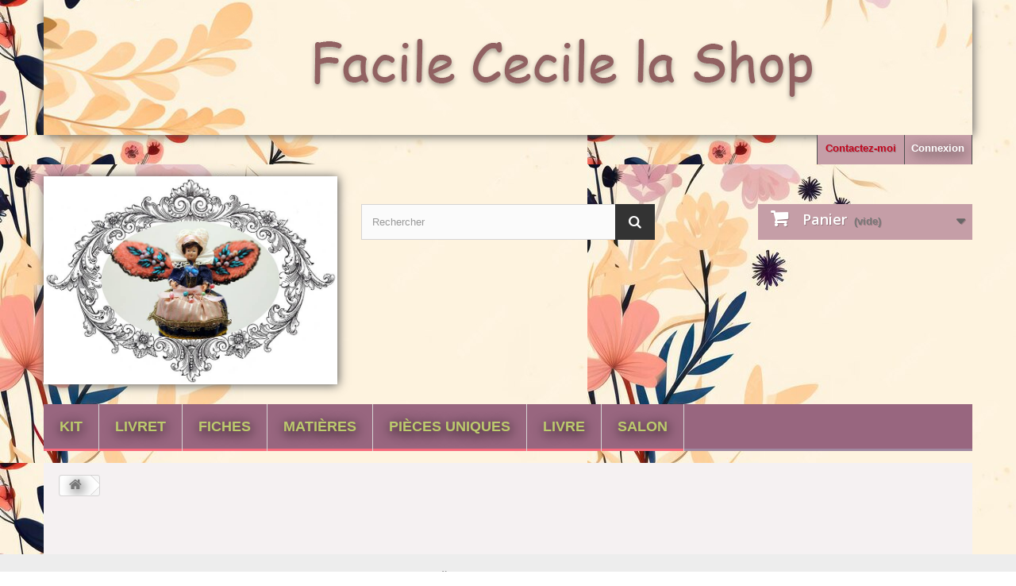

--- FILE ---
content_type: text/html; charset=utf-8
request_url: https://www.facilececile.fr/ma_shop/panier?qty=1&id_product=1174&token=423f8df4d04fee1358130ad6d8090986&add=
body_size: 5095
content:
<!DOCTYPE HTML> <!--[if lt IE 7]><html class="no-js lt-ie9 lt-ie8 lt-ie7" lang="fr-fr"><![endif]--> <!--[if IE 7]><html class="no-js lt-ie9 lt-ie8 ie7" lang="fr-fr"><![endif]--> <!--[if IE 8]><html class="no-js lt-ie9 ie8" lang="fr-fr"><![endif]--> <!--[if gt IE 8]><html class="no-js ie9" lang="fr-fr"><![endif]--><html lang="fr-fr"><head><meta charset="utf-8" /><title>votre Panier, que vous avez surement fait grâce aux kits - facilececile</title><meta name="description" content="votre panier : kit , livrets, broderie, tissu, fil, bobines" /><meta name="keywords" content="kit,livret,broderie,tissu,fil,bobine" /><meta name="generator" content="PrestaShop" /><meta name="robots" content="index,follow" /><meta name="viewport" content="width=device-width, minimum-scale=0.25, maximum-scale=1.6, initial-scale=1.0" /><meta name="apple-mobile-web-app-capable" content="yes" /><link rel="icon" type="image/vnd.microsoft.icon" href="/ma_shop/img/favicon.ico?1724329734" /><link rel="shortcut icon" type="image/x-icon" href="/ma_shop/img/favicon.ico?1724329734" /><link rel="stylesheet" href="/ma_shop/themes/default-bootstrap/css/global.css" type="text/css" media="all" /><link rel="stylesheet" href="/ma_shop/themes/default-bootstrap/css/autoload/highdpi.css" type="text/css" media="all" /><link rel="stylesheet" href="/ma_shop/themes/default-bootstrap/css/autoload/responsive-tables.css" type="text/css" media="all" /><link rel="stylesheet" href="/ma_shop/themes/default-bootstrap/css/autoload/uniform.default.css" type="text/css" media="all" /><link rel="stylesheet" href="/ma_shop/js/jquery/plugins/fancybox/jquery.fancybox.css" type="text/css" media="all" /><link rel="stylesheet" href="/ma_shop/themes/default-bootstrap/css/modules/blockbanner/blockbanner.css" type="text/css" media="all" /><link rel="stylesheet" href="/ma_shop/themes/default-bootstrap/css/modules/blockcart/blockcart.css" type="text/css" media="all" /><link rel="stylesheet" href="/ma_shop/js/jquery/plugins/bxslider/jquery.bxslider.css" type="text/css" media="all" /><link rel="stylesheet" href="/ma_shop/themes/default-bootstrap/css/modules/blockcategories/blockcategories.css" type="text/css" media="all" /><link rel="stylesheet" href="/ma_shop/themes/default-bootstrap/css/modules/blockcurrencies/blockcurrencies.css" type="text/css" media="all" /><link rel="stylesheet" href="/ma_shop/themes/default-bootstrap/css/modules/blocklanguages/blocklanguages.css" type="text/css" media="all" /><link rel="stylesheet" href="/ma_shop/themes/default-bootstrap/css/modules/blockcontact/blockcontact.css" type="text/css" media="all" /><link rel="stylesheet" href="/ma_shop/themes/default-bootstrap/css/modules/blocksearch/blocksearch.css" type="text/css" media="all" /><link rel="stylesheet" href="/ma_shop/js/jquery/plugins/autocomplete/jquery.autocomplete.css" type="text/css" media="all" /><link rel="stylesheet" href="/ma_shop/themes/default-bootstrap/css/product_list.css" type="text/css" media="all" /><link rel="stylesheet" href="/ma_shop/themes/default-bootstrap/css/modules/blocktags/blocktags.css" type="text/css" media="all" /><link rel="stylesheet" href="/ma_shop/themes/default-bootstrap/css/modules/blockuserinfo/blockuserinfo.css" type="text/css" media="all" /><link rel="stylesheet" href="/ma_shop/themes/default-bootstrap/css/modules/blockviewed/blockviewed.css" type="text/css" media="all" /><link rel="stylesheet" href="/ma_shop/modules/themeconfigurator/css/hooks.css" type="text/css" media="all" /><link rel="stylesheet" href="/ma_shop/modules/themeconfigurator/css/font6.css" type="text/css" media="all" /><link rel="stylesheet" href="/ma_shop/themes/default-bootstrap/css/modules/blockwishlist/blockwishlist.css" type="text/css" media="all" /><link rel="stylesheet" href="/ma_shop/js/jquery/plugins/growl/jquery.growl.css" type="text/css" media="all" /><link rel="stylesheet" href="/ma_shop/themes/default-bootstrap/css/modules/blocktopmenu/css/blocktopmenu.css" type="text/css" media="all" /><link rel="stylesheet" href="/ma_shop/themes/default-bootstrap/css/modules/blocktopmenu/css/superfish-modified.css" type="text/css" media="all" /><link rel="stylesheet" href="/ma_shop/themes/default-bootstrap/css/modules/favoriteproducts/favoriteproducts.css" type="text/css" media="all" /><link rel="stylesheet" href="/ma_shop/themes/default-bootstrap/css/modules/blocknewsletter/blocknewsletter.css" type="text/css" media="all" />  <link rel="stylesheet" href="https://fonts.googleapis.com/css?family=Open+Sans:300,600&amp;subset=latin,latin-ext" type="text/css" media="all" /> <!--[if IE 8]> 
<script src="https://oss.maxcdn.com/libs/html5shiv/3.7.0/html5shiv.js"></script> 
<script src="https://oss.maxcdn.com/libs/respond.js/1.3.0/respond.min.js"></script> <![endif]--></head><body id="cart" class="cart hide-left-column hide-right-column lang_fr"><div id="page"><div class="header-container"> <header id="header"><div class="banner"><div class="container"><div class="row"> <a href="http://www.facilececile.fr/ma_shop/" title="d&eacute;couvrez toutes mes r&eacute;alisations ainsi que les mat&eacute;riaux pour les faire vous m&ecirc;mes !! broderie, patchwork,fil,tissu,perle,galon,fiche pratique,formation,salon,kit,mati&egrave;re, exotique"> <img class="img-responsive" src="https://www.facilececile.fr/ma_shop/modules/blockbanner/img/f08a1b733c3841754ae5ff75c23b0332.jpg" alt="d&eacute;couvrez toutes mes r&eacute;alisations ainsi que les mat&eacute;riaux pour les faire vous m&ecirc;mes !! broderie, patchwork,fil,tissu,perle,galon,fiche pratique,formation,salon,kit,mati&egrave;re, exotique" title="d&eacute;couvrez toutes mes r&eacute;alisations ainsi que les mat&eacute;riaux pour les faire vous m&ecirc;mes !! broderie, patchwork,fil,tissu,perle,galon,fiche pratique,formation,salon,kit,mati&egrave;re, exotique" width="1170" height="65" /> </a></div></div></div><div class="nav"><div class="container"><div class="row"> <nav><div class="header_user_info"> <a class="login" href="https://www.facilececile.fr/ma_shop/mon-compte" rel="nofollow" title="Identifiez-vous"> Connexion </a></div><div id="contact-link"> <a href="https://www.facilececile.fr/ma_shop/contactez-nous" title="Contactez-moi">Contactez-moi</a></div></nav></div></div></div><div><div class="container"><div class="row"><div id="header_logo"> <a href="https://www.facilececile.fr/ma_shop/" title="facilececile"> <img class="logo img-responsive" src="https://www.facilececile.fr/ma_shop/img/facilececile-logo-1575197146.jpg" alt="facilececile" width="800" height="567"/> </a></div><div id="search_block_top" class="col-sm-4 clearfix"><form id="searchbox" method="get" action="//www.facilececile.fr/ma_shop/recherche" > <input type="hidden" name="controller" value="search" /> <input type="hidden" name="orderby" value="position" /> <input type="hidden" name="orderway" value="desc" /> <input class="search_query form-control" type="text" id="search_query_top" name="search_query" placeholder="Rechercher" value="" /> <button type="submit" name="submit_search" class="btn btn-default button-search"> <span>Rechercher</span> </button></form></div><div class="col-sm-4 clearfix"><div class="shopping_cart"> <a href="https://www.facilececile.fr/ma_shop/commande-rapide" title="Voir mon panier" rel="nofollow"> <b>Panier</b> <span class="ajax_cart_quantity unvisible">0</span> <span class="ajax_cart_product_txt unvisible">Produit</span> <span class="ajax_cart_product_txt_s unvisible">Produits</span> <span class="ajax_cart_total unvisible"> </span> <span class="ajax_cart_no_product">(vide)</span> </a><div class="cart_block block exclusive"><div class="block_content"><div class="cart_block_list"><p class="cart_block_no_products"> Aucun produit</p><div class="cart-prices"><div class="cart-prices-line first-line"> <span class="price cart_block_shipping_cost ajax_cart_shipping_cost"> Livraison gratuite ! </span> <span> Livraison </span></div><div class="cart-prices-line"> <span class="price cart_block_tax_cost ajax_cart_tax_cost">0,00 €</span> <span>Taxes</span></div><div class="cart-prices-line last-line"> <span class="price cart_block_total ajax_block_cart_total">0,00 €</span> <span>Total</span></div><p> Les prix sont TTC</p></div><p class="cart-buttons"> <a id="button_order_cart" class="btn btn-default button button-small" href="https://www.facilececile.fr/ma_shop/commande-rapide" title="Commander" rel="nofollow"> <span> Commander<i class="icon-chevron-right right"></i> </span> </a></p></div></div></div></div></div><div id="layer_cart"><div class="clearfix"><div class="layer_cart_product col-xs-12 col-md-6"> <span class="cross" title="Fermer la fenêtre"></span><h2> <i class="icon-check"></i>Produit ajouté au panier avec succès</h2><div class="product-image-container layer_cart_img"></div><div class="layer_cart_product_info"> <span id="layer_cart_product_title" class="product-name"></span> <span id="layer_cart_product_attributes"></span><div> <strong class="dark">Quantité</strong> <span id="layer_cart_product_quantity"></span></div><div> <strong class="dark">Total</strong> <span id="layer_cart_product_price"></span></div></div></div><div class="layer_cart_cart col-xs-12 col-md-6"><h2> <span class="ajax_cart_product_txt_s unvisible"> Il y a <span class="ajax_cart_quantity">0</span> produits dans votre panier. </span> <span class="ajax_cart_product_txt "> Il y a 1 produit dans votre panier. </span></h2><div class="layer_cart_row"> <strong class="dark"> Total produits TTC </strong> <span class="ajax_block_products_total"> </span></div><div class="layer_cart_row"> <strong class="dark"> Frais de port&nbsp;TTC </strong> <span class="ajax_cart_shipping_cost"> Livraison gratuite ! </span></div><div class="layer_cart_row"> <strong class="dark">Taxes</strong> <span class="price cart_block_tax_cost ajax_cart_tax_cost">0,00 €</span></div><div class="layer_cart_row"> <strong class="dark"> Total TTC </strong> <span class="ajax_block_cart_total"> </span></div><div class="button-container"> <span class="continue btn btn-default button exclusive-medium" title="Continuer mes achats"> <span> <i class="icon-chevron-left left"></i>Continuer mes achats </span> </span> <a class="btn btn-default button button-medium" href="https://www.facilececile.fr/ma_shop/commande-rapide" title="Commander" rel="nofollow"> <span> Commander<i class="icon-chevron-right right"></i> </span> </a></div></div></div><div class="crossseling"></div></div><div class="layer_cart_overlay"></div><div id="block_top_menu" class="sf-contener clearfix col-lg-12"><div class="cat-title">Catégories</div><ul class="sf-menu clearfix menu-content"><li><a href="https://www.facilececile.fr/ma_shop/12-kit" title="Kit">Kit</a></li><li><a href="https://www.facilececile.fr/ma_shop/13-livret" title="Livret">Livret</a></li><li><a href="https://www.facilececile.fr/ma_shop/20-fiches" title="fiches">fiches</a></li><li><a href="https://www.facilececile.fr/ma_shop/14-matieres" title="matières">matières</a><ul><li><a href="https://www.facilececile.fr/ma_shop/22-perles" title="Perles">Perles</a></li><li><a href="https://www.facilececile.fr/ma_shop/23-ruban-a-broder" title="Ruban à broder">Ruban à broder</a></li><li><a href="https://www.facilececile.fr/ma_shop/24-matieres-fantaisie" title="Matières "fantaisie"">Matières "fantaisie"</a></li><li><a href="https://www.facilececile.fr/ma_shop/25-les-galons" title="les galons">les galons</a></li><li><a href="https://www.facilececile.fr/ma_shop/28-breloques-custumisation" title="breloques & Custumisation">breloques & Custumisation</a></li><li><a href="https://www.facilececile.fr/ma_shop/29-les-teints-a-la-main" title="Les Teints à La Main">Les Teints à La Main</a></li></ul></li><li><a href="https://www.facilececile.fr/ma_shop/15-pieces-uniques" title="Pièces Uniques">Pièces Uniques</a></li><li><a href="https://www.facilececile.fr/ma_shop/17-livre" title="Livre">Livre</a></li><li><a href="https://www.facilececile.fr/ma_shop/19-salon" title="Salon">Salon</a></li></ul></div></div></div></div> </header></div><div class="columns-container"><div id="columns" class="container"><div class="breadcrumb clearfix"> <a class="home" href="http://www.facilececile.fr/ma_shop/" title="retour &agrave; Accueil"><i class="icon-home"></i></a></div><div id="slider_row" class="row"><div id="top_column" class="center_column col-xs-12 col-sm-12"></div></div><div class="row"><div id="center_column" class="center_column col-xs-12 col-sm-12"></div></div></div></div><div class="footer-container"> <footer id="footer" class="container"><div class="row"><section id="social_block"><ul><li class="youtube"> <a class="_blank" href="https://www.youtube.com/channel/UCt_5gVspLXzO4BjdH8KWftg"> <span>YouTube</span> </a></li><li class="pinterest"> <a class="_blank" href="https://fr.pinterest.com/facilececile/"> <span>Pinterest</span> </a></li></ul><h4>Garder un oeil :c)</h4> </section><div class="clearfix"></div><section class="blockcategories_footer footer-block col-xs-12 col-sm-2"><h4>Catégories</h4><div class="category_footer toggle-footer"><div class="list"><ul class="tree dhtml"><li > <a href="https://www.facilececile.fr/ma_shop/20-fiches" title=""> fiches </a></li><li > <a href="https://www.facilececile.fr/ma_shop/12-kit" title=""> Kit </a></li><li > <a href="https://www.facilececile.fr/ma_shop/17-livre" title=""> Livre </a></li><li > <a href="https://www.facilececile.fr/ma_shop/13-livret" title=""> Livret </a></li><li > <a href="https://www.facilececile.fr/ma_shop/14-matieres" title=""> matières </a><ul><li > <a href="https://www.facilececile.fr/ma_shop/28-breloques-custumisation" title=""> breloques &amp; Custumisation </a></li><li > <a href="https://www.facilececile.fr/ma_shop/25-les-galons" title=""> les galons </a></li><li > <a href="https://www.facilececile.fr/ma_shop/29-les-teints-a-la-main" title="laines , rubans , tissus , velours ....tout est teint à la main ! petites séries non suivies .;et en faible quantité ...artisanale !"> Les Teints à La Main </a></li><li > <a href="https://www.facilececile.fr/ma_shop/24-matieres-fantaisie" title=""> Matières &quot;fantaisie&quot; </a></li><li > <a href="https://www.facilececile.fr/ma_shop/22-perles" title=""> Perles </a></li><li class="last"> <a href="https://www.facilececile.fr/ma_shop/23-ruban-a-broder" title=""> Ruban à broder </a></li></ul></li><li > <a href="https://www.facilececile.fr/ma_shop/15-pieces-uniques" title=""> Pièces Uniques </a></li><li > <a href="https://www.facilececile.fr/ma_shop/19-salon" title=""> Salon </a></li><li class="last"> <a href="https://www.facilececile.fr/ma_shop/26-tissus" title=""> tissus </a></li></ul></div></div> </section><section class="footer-block col-xs-12 col-sm-2" id="block_various_links_footer"><h4>Informations</h4><ul class="toggle-footer"><li class="item"> <a href="https://www.facilececile.fr/ma_shop/contactez-nous" title="Contactez-moi"> Contactez-moi </a></li><li class="item"> <a href="https://www.facilececile.fr/ma_shop/content/1-livraison" title="Livraison"> Livraison </a></li><li class="item"> <a href="https://www.facilececile.fr/ma_shop/content/3-conditions-generales-de-ventes" title="Nos conditions générales de ventes"> Nos conditions générales de ventes </a></li><li class="item"> <a href="https://www.facilececile.fr/ma_shop/content/4-a-propos" title="A propos"> A propos </a></li><li class="item"> <a href="https://www.facilececile.fr/ma_shop/content/5-paiement-securise" title="Paiement sécurisé"> Paiement sécurisé </a></li></ul> </section><section class="footer-block col-xs-12 col-sm-4"><h4><a href="https://www.facilececile.fr/ma_shop/mon-compte" title="Gérer mon compte client" rel="nofollow">Mon compte</a></h4><div class="block_content toggle-footer"><ul class="bullet"><li><a href="https://www.facilececile.fr/ma_shop/historique-des-commandes" title="Mes commandes" rel="nofollow">Mes commandes</a></li><li><a href="https://www.facilececile.fr/ma_shop/avoirs" title="Mes avoirs" rel="nofollow">Mes avoirs</a></li><li><a href="https://www.facilececile.fr/ma_shop/adresses" title="Mes adresses" rel="nofollow">Mes adresses</a></li><li><a href="https://www.facilececile.fr/ma_shop/identite" title="Gérer mes informations personnelles" rel="nofollow">Mes informations personnelles</a></li></ul></div> </section><section id="block_contact_infos" class="footer-block col-xs-12 col-sm-4"><div><h4>Informations sur votre E-boutique</h4><ul class="toggle-footer"><li> <i class="icon-map-marker"></i>FACILE CECILE, 5287 Chemin du Mas Jandon 30430 Saint Jean de Maruejols et avéjan</li><li> <i class="icon-envelope-alt"></i>E-mail : <span><a href="&#109;&#97;&#105;&#108;&#116;&#111;&#58;%63%6f%6e%74%61%63%74%66%61%63%69%6c%65%63%65%63%69%6c%65@%67%6d%61%69%6c.%63%6f%6d" >&#x63;&#x6f;&#x6e;&#x74;&#x61;&#x63;&#x74;&#x66;&#x61;&#x63;&#x69;&#x6c;&#x65;&#x63;&#x65;&#x63;&#x69;&#x6c;&#x65;&#x40;&#x67;&#x6d;&#x61;&#x69;&#x6c;&#x2e;&#x63;&#x6f;&#x6d;</a></span></li></ul></div> </section><table width="622" border="0" style="height:32px;width:100%;margin-left:auto;margin-right:auto;"><tbody><tr><td style="text-align:center;"><span style="color:#4a4a4a;font-size:7pt;"><strong>Propulsé par PRESTASHOP.</strong></span><br /><span style="font-size:8pt;"><strong><span style="color:#4a4a4a;">Design et maintenance par</span>&nbsp;<span style="color:#ffffff;background-color:#881212;"><a href="http://www.franconie.com" target="_blank"><span style="color:#ffffff;background-color:#881212;">michaël Franconie</span></a></span></strong></span></td></tr></tbody></table> <div id="newsletter_block_left" class="block"><h4>Lettre d'informations</h4><div class="block_content"><form action="//www.facilececile.fr/ma_shop/" method="post"><div class="form-group" > <input class="inputNew form-control grey newsletter-input" id="newsletter-input" type="text" name="email" size="18" value="Saisissez votre adresse e-mail" /> <button type="submit" name="submitNewsletter" class="btn btn-default button button-small"> <span>ok</span> </button> <input type="hidden" name="action" value="0" /></div></form></div></div></div> </footer></div></div>
<script type="text/javascript">/* <![CDATA[ */;var CUSTOMIZE_TEXTFIELD=1;var FancyboxI18nClose='Fermer';var FancyboxI18nNext='Suivant';var FancyboxI18nPrev='Pr&eacute;c&eacute;dent';var added_to_wishlist='Ajouté à votre liste d\'envies.';var ajax_allowed=true;var ajaxsearch=true;var baseDir='https://www.facilececile.fr/ma_shop/';var baseUri='https://www.facilececile.fr/ma_shop/';var blocksearch_type='top';var contentOnly=false;var customizationIdMessage='Personnalisation';var delete_txt='Supprimer';var displayList=true;var favorite_products_id_product=1174;var favorite_products_url_add='https://www.facilececile.fr/ma_shop/module/favoriteproducts/actions?process=add';var favorite_products_url_remove='https://www.facilececile.fr/ma_shop/module/favoriteproducts/actions?process=remove';var freeProductTranslation='Offert !';var freeShippingTranslation='Livraison gratuite !';var generated_date=1768952465;var id_lang=1;var img_dir='https://www.facilececile.fr/ma_shop/themes/default-bootstrap/img/';var instantsearch=true;var isGuest=0;var isLogged=0;var isMobile=false;var loggin_required='Vous devez être connecté pour gérer votre liste d\'envies.';var mywishlist_url='https://www.facilececile.fr/ma_shop/module/blockwishlist/mywishlist';var page_name='cart';var placeholder_blocknewsletter='Saisissez votre adresse e-mail';var priceDisplayMethod=0;var priceDisplayPrecision=2;var quickView=true;var removingLinkText='supprimer cet article du panier';var roundMode=2;var search_url='https://www.facilececile.fr/ma_shop/recherche';var static_token='423f8df4d04fee1358130ad6d8090986';var token='8a6096e576304e4f32c6c96b2048ea0d';var usingSecureMode=true;var wishlistProductsIds=false;/* ]]> */</script> <script type="text/javascript" src="https://www.facilececile.fr/ma_shop/themes/default-bootstrap/cache/v_115_b4b305aa2fd8a8e5ac6f19169ffecfee.js"></script> <script type="text/javascript">/* <![CDATA[ */;(window.gaDevIds=window.gaDevIds||[]).push('d6YPbH');(function(i,s,o,g,r,a,m){i['GoogleAnalyticsObject']=r;i[r]=i[r]||function(){(i[r].q=i[r].q||[]).push(arguments)},i[r].l=1*new Date();a=s.createElement(o),m=s.getElementsByTagName(o)[0];a.async=1;a.src=g;m.parentNode.insertBefore(a,m)})(window,document,'script','//www.google-analytics.com/analytics.js','ga');ga('create','UA-66457570-1','auto');ga('require','ec');;ga('send','pageview');/* ]]> */</script></body></html>

--- FILE ---
content_type: text/css
request_url: https://www.facilececile.fr/ma_shop/themes/default-bootstrap/css/modules/blockbanner/blockbanner.css
body_size: 17
content:
#header .banner a {
  display: block;
  max-width: 1170px;
  max-height: 170px; }

#header .banner a img {
  display: block;
  width: 100%;
  height: 100%;
  max-height: 170px;
  max-width: 1170px; }


--- FILE ---
content_type: text/css
request_url: https://www.facilececile.fr/ma_shop/themes/default-bootstrap/css/modules/blockcontact/blockcontact.css
body_size: 458
content:
.shop-phone {
  float: left;
  padding: 5px 0 10px;
  line-height: 18px; }
  @media (max-width: 767px) {
    .shop-phone {
      display: none; } }
  .shop-phone i {
    font-size: 21px;
    line-height: 21px;
    color: white;
    padding-right: 7px; }
  .shop-phone strong {
    color: white; }

#contact-link {
  float: right;
  border-left: 1px solid #515151; background: #C59EA7}
  @media (max-width: 479px) {
    #contact-link {
      width: 25%;
      text-align: center; } }
  #contact-link a {
    display: block;
    color: #c3051d; /* couleur texte contactez moi*/
    font-weight: bold;
    padding: 8px 10px 11px 10px;
    text-shadow: 1px 1px rgba(0, 0, 0, 0.2);
    cursor: pointer;
    line-height: 18px; }
    @media (max-width: 479px) {
      #contact-link a {
        font-size: 11px;
        padding-left: 5px;
        padding-right: 5px; } }
    #contact-link a:hover, #contact-link a.active {
      background: #2b2b2b;
	  color:white; }

@media (max-width: 767px) {
  #contact_block {
    margin-bottom: 20px; } }
#contact_block .label {
  display: none; }
#contact_block .block_content {
  color: #888888; }
#contact_block p {
  margin-bottom: 4px; }
#contact_block p.tel {
  font: 400 17px/21px Arial, Helvetica, sans-serif;
  color: #333333;
  margin-bottom: 6px; }
  #contact_block p.tel i {
    font-size: 25px;
    vertical-align: -2px;
    padding-right: 10px; }


--- FILE ---
content_type: text/css
request_url: https://www.facilececile.fr/ma_shop/themes/default-bootstrap/css/modules/blockuserinfo/blockuserinfo.css
body_size: 173
content:
.header_user_info {
  float: right;
  border-left: 1px solid #515151;
  border-right: 1px solid #515151;
  background:#C59EA7 ; }
  .header_user_info a {
    color: white;
    font-weight: bold;
    display: block;
    padding: 8px 9px 11px 8px;
    cursor: pointer;
    line-height: 18px; }
    @media (max-width: 479px) {
      .header_user_info a {
        font-size: 11px;
		 background: #CCCCCC;
		 } }
    .header_user_info a:hover, .header_user_info a.active {
      background: #2b2b2b;
	   }


--- FILE ---
content_type: text/plain
request_url: https://www.google-analytics.com/j/collect?v=1&_v=j102&a=1623543451&t=pageview&_s=1&dl=https%3A%2F%2Fwww.facilececile.fr%2Fma_shop%2Fpanier%3Fqty%3D1%26id_product%3D1174%26token%3D423f8df4d04fee1358130ad6d8090986%26add%3D&ul=en-us%40posix&dt=votre%20Panier%2C%20que%20vous%20avez%20surement%20fait%20gr%C3%A2ce%20aux%20kits%20-%20facilececile&sr=1280x720&vp=1280x720&_u=aGBAAEIJAAAAACAMI~&jid=1597801702&gjid=1424450518&cid=1767667145.1768952466&tid=UA-66457570-1&_gid=1147498183.1768952466&_r=1&_slc=1&did=d6YPbH&z=386466699
body_size: -451
content:
2,cG-QJG7TNEY5B